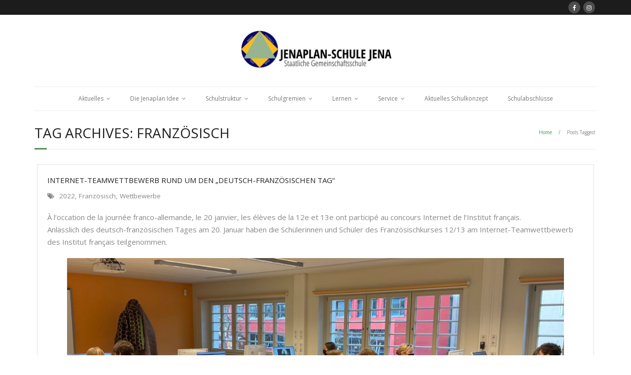

--- FILE ---
content_type: text/html; charset=UTF-8
request_url: https://jenaplanschule.jena.de/?tag=franzoesisch
body_size: 16075
content:
<!DOCTYPE html>

<html lang="de">
<head>
<meta charset="UTF-8" />
<meta name="viewport" content="width=device-width" />
<link rel="profile" href="//gmpg.org/xfn/11" />
<link rel="pingback" href="https://jenaplanschule.jena.de/xmlrpc.php" />

<title>Französisch &#8211; Jenaplan-Schule Jena</title>
<meta name='robots' content='noindex, nofollow' />
<link rel='dns-prefetch' href='//dl.dropboxusercontent.com' />
<link rel='dns-prefetch' href='//fonts.googleapis.com' />
<link rel="alternate" type="application/rss+xml" title="Jenaplan-Schule Jena &raquo; Feed" href="https://jenaplanschule.jena.de/?feed=rss2" />
<link rel="alternate" type="application/rss+xml" title="Jenaplan-Schule Jena &raquo; Kommentar-Feed" href="https://jenaplanschule.jena.de/?feed=comments-rss2" />
<link rel="alternate" type="application/rss+xml" title="Jenaplan-Schule Jena &raquo; Französisch Schlagwort-Feed" href="https://jenaplanschule.jena.de/?feed=rss2&#038;tag=franzoesisch" />
<style id='wp-img-auto-sizes-contain-inline-css' type='text/css'>
img:is([sizes=auto i],[sizes^="auto," i]){contain-intrinsic-size:3000px 1500px}
/*# sourceURL=wp-img-auto-sizes-contain-inline-css */
</style>
<style id='wp-emoji-styles-inline-css' type='text/css'>

	img.wp-smiley, img.emoji {
		display: inline !important;
		border: none !important;
		box-shadow: none !important;
		height: 1em !important;
		width: 1em !important;
		margin: 0 0.07em !important;
		vertical-align: -0.1em !important;
		background: none !important;
		padding: 0 !important;
	}
/*# sourceURL=wp-emoji-styles-inline-css */
</style>
<style id='wp-block-library-inline-css' type='text/css'>
:root{--wp-block-synced-color:#7a00df;--wp-block-synced-color--rgb:122,0,223;--wp-bound-block-color:var(--wp-block-synced-color);--wp-editor-canvas-background:#ddd;--wp-admin-theme-color:#007cba;--wp-admin-theme-color--rgb:0,124,186;--wp-admin-theme-color-darker-10:#006ba1;--wp-admin-theme-color-darker-10--rgb:0,107,160.5;--wp-admin-theme-color-darker-20:#005a87;--wp-admin-theme-color-darker-20--rgb:0,90,135;--wp-admin-border-width-focus:2px}@media (min-resolution:192dpi){:root{--wp-admin-border-width-focus:1.5px}}.wp-element-button{cursor:pointer}:root .has-very-light-gray-background-color{background-color:#eee}:root .has-very-dark-gray-background-color{background-color:#313131}:root .has-very-light-gray-color{color:#eee}:root .has-very-dark-gray-color{color:#313131}:root .has-vivid-green-cyan-to-vivid-cyan-blue-gradient-background{background:linear-gradient(135deg,#00d084,#0693e3)}:root .has-purple-crush-gradient-background{background:linear-gradient(135deg,#34e2e4,#4721fb 50%,#ab1dfe)}:root .has-hazy-dawn-gradient-background{background:linear-gradient(135deg,#faaca8,#dad0ec)}:root .has-subdued-olive-gradient-background{background:linear-gradient(135deg,#fafae1,#67a671)}:root .has-atomic-cream-gradient-background{background:linear-gradient(135deg,#fdd79a,#004a59)}:root .has-nightshade-gradient-background{background:linear-gradient(135deg,#330968,#31cdcf)}:root .has-midnight-gradient-background{background:linear-gradient(135deg,#020381,#2874fc)}:root{--wp--preset--font-size--normal:16px;--wp--preset--font-size--huge:42px}.has-regular-font-size{font-size:1em}.has-larger-font-size{font-size:2.625em}.has-normal-font-size{font-size:var(--wp--preset--font-size--normal)}.has-huge-font-size{font-size:var(--wp--preset--font-size--huge)}.has-text-align-center{text-align:center}.has-text-align-left{text-align:left}.has-text-align-right{text-align:right}.has-fit-text{white-space:nowrap!important}#end-resizable-editor-section{display:none}.aligncenter{clear:both}.items-justified-left{justify-content:flex-start}.items-justified-center{justify-content:center}.items-justified-right{justify-content:flex-end}.items-justified-space-between{justify-content:space-between}.screen-reader-text{border:0;clip-path:inset(50%);height:1px;margin:-1px;overflow:hidden;padding:0;position:absolute;width:1px;word-wrap:normal!important}.screen-reader-text:focus{background-color:#ddd;clip-path:none;color:#444;display:block;font-size:1em;height:auto;left:5px;line-height:normal;padding:15px 23px 14px;text-decoration:none;top:5px;width:auto;z-index:100000}html :where(.has-border-color){border-style:solid}html :where([style*=border-top-color]){border-top-style:solid}html :where([style*=border-right-color]){border-right-style:solid}html :where([style*=border-bottom-color]){border-bottom-style:solid}html :where([style*=border-left-color]){border-left-style:solid}html :where([style*=border-width]){border-style:solid}html :where([style*=border-top-width]){border-top-style:solid}html :where([style*=border-right-width]){border-right-style:solid}html :where([style*=border-bottom-width]){border-bottom-style:solid}html :where([style*=border-left-width]){border-left-style:solid}html :where(img[class*=wp-image-]){height:auto;max-width:100%}:where(figure){margin:0 0 1em}html :where(.is-position-sticky){--wp-admin--admin-bar--position-offset:var(--wp-admin--admin-bar--height,0px)}@media screen and (max-width:600px){html :where(.is-position-sticky){--wp-admin--admin-bar--position-offset:0px}}

/*# sourceURL=wp-block-library-inline-css */
</style><style id='wp-block-image-inline-css' type='text/css'>
.wp-block-image>a,.wp-block-image>figure>a{display:inline-block}.wp-block-image img{box-sizing:border-box;height:auto;max-width:100%;vertical-align:bottom}@media not (prefers-reduced-motion){.wp-block-image img.hide{visibility:hidden}.wp-block-image img.show{animation:show-content-image .4s}}.wp-block-image[style*=border-radius] img,.wp-block-image[style*=border-radius]>a{border-radius:inherit}.wp-block-image.has-custom-border img{box-sizing:border-box}.wp-block-image.aligncenter{text-align:center}.wp-block-image.alignfull>a,.wp-block-image.alignwide>a{width:100%}.wp-block-image.alignfull img,.wp-block-image.alignwide img{height:auto;width:100%}.wp-block-image .aligncenter,.wp-block-image .alignleft,.wp-block-image .alignright,.wp-block-image.aligncenter,.wp-block-image.alignleft,.wp-block-image.alignright{display:table}.wp-block-image .aligncenter>figcaption,.wp-block-image .alignleft>figcaption,.wp-block-image .alignright>figcaption,.wp-block-image.aligncenter>figcaption,.wp-block-image.alignleft>figcaption,.wp-block-image.alignright>figcaption{caption-side:bottom;display:table-caption}.wp-block-image .alignleft{float:left;margin:.5em 1em .5em 0}.wp-block-image .alignright{float:right;margin:.5em 0 .5em 1em}.wp-block-image .aligncenter{margin-left:auto;margin-right:auto}.wp-block-image :where(figcaption){margin-bottom:1em;margin-top:.5em}.wp-block-image.is-style-circle-mask img{border-radius:9999px}@supports ((-webkit-mask-image:none) or (mask-image:none)) or (-webkit-mask-image:none){.wp-block-image.is-style-circle-mask img{border-radius:0;-webkit-mask-image:url('data:image/svg+xml;utf8,<svg viewBox="0 0 100 100" xmlns="http://www.w3.org/2000/svg"><circle cx="50" cy="50" r="50"/></svg>');mask-image:url('data:image/svg+xml;utf8,<svg viewBox="0 0 100 100" xmlns="http://www.w3.org/2000/svg"><circle cx="50" cy="50" r="50"/></svg>');mask-mode:alpha;-webkit-mask-position:center;mask-position:center;-webkit-mask-repeat:no-repeat;mask-repeat:no-repeat;-webkit-mask-size:contain;mask-size:contain}}:root :where(.wp-block-image.is-style-rounded img,.wp-block-image .is-style-rounded img){border-radius:9999px}.wp-block-image figure{margin:0}.wp-lightbox-container{display:flex;flex-direction:column;position:relative}.wp-lightbox-container img{cursor:zoom-in}.wp-lightbox-container img:hover+button{opacity:1}.wp-lightbox-container button{align-items:center;backdrop-filter:blur(16px) saturate(180%);background-color:#5a5a5a40;border:none;border-radius:4px;cursor:zoom-in;display:flex;height:20px;justify-content:center;opacity:0;padding:0;position:absolute;right:16px;text-align:center;top:16px;width:20px;z-index:100}@media not (prefers-reduced-motion){.wp-lightbox-container button{transition:opacity .2s ease}}.wp-lightbox-container button:focus-visible{outline:3px auto #5a5a5a40;outline:3px auto -webkit-focus-ring-color;outline-offset:3px}.wp-lightbox-container button:hover{cursor:pointer;opacity:1}.wp-lightbox-container button:focus{opacity:1}.wp-lightbox-container button:focus,.wp-lightbox-container button:hover,.wp-lightbox-container button:not(:hover):not(:active):not(.has-background){background-color:#5a5a5a40;border:none}.wp-lightbox-overlay{box-sizing:border-box;cursor:zoom-out;height:100vh;left:0;overflow:hidden;position:fixed;top:0;visibility:hidden;width:100%;z-index:100000}.wp-lightbox-overlay .close-button{align-items:center;cursor:pointer;display:flex;justify-content:center;min-height:40px;min-width:40px;padding:0;position:absolute;right:calc(env(safe-area-inset-right) + 16px);top:calc(env(safe-area-inset-top) + 16px);z-index:5000000}.wp-lightbox-overlay .close-button:focus,.wp-lightbox-overlay .close-button:hover,.wp-lightbox-overlay .close-button:not(:hover):not(:active):not(.has-background){background:none;border:none}.wp-lightbox-overlay .lightbox-image-container{height:var(--wp--lightbox-container-height);left:50%;overflow:hidden;position:absolute;top:50%;transform:translate(-50%,-50%);transform-origin:top left;width:var(--wp--lightbox-container-width);z-index:9999999999}.wp-lightbox-overlay .wp-block-image{align-items:center;box-sizing:border-box;display:flex;height:100%;justify-content:center;margin:0;position:relative;transform-origin:0 0;width:100%;z-index:3000000}.wp-lightbox-overlay .wp-block-image img{height:var(--wp--lightbox-image-height);min-height:var(--wp--lightbox-image-height);min-width:var(--wp--lightbox-image-width);width:var(--wp--lightbox-image-width)}.wp-lightbox-overlay .wp-block-image figcaption{display:none}.wp-lightbox-overlay button{background:none;border:none}.wp-lightbox-overlay .scrim{background-color:#fff;height:100%;opacity:.9;position:absolute;width:100%;z-index:2000000}.wp-lightbox-overlay.active{visibility:visible}@media not (prefers-reduced-motion){.wp-lightbox-overlay.active{animation:turn-on-visibility .25s both}.wp-lightbox-overlay.active img{animation:turn-on-visibility .35s both}.wp-lightbox-overlay.show-closing-animation:not(.active){animation:turn-off-visibility .35s both}.wp-lightbox-overlay.show-closing-animation:not(.active) img{animation:turn-off-visibility .25s both}.wp-lightbox-overlay.zoom.active{animation:none;opacity:1;visibility:visible}.wp-lightbox-overlay.zoom.active .lightbox-image-container{animation:lightbox-zoom-in .4s}.wp-lightbox-overlay.zoom.active .lightbox-image-container img{animation:none}.wp-lightbox-overlay.zoom.active .scrim{animation:turn-on-visibility .4s forwards}.wp-lightbox-overlay.zoom.show-closing-animation:not(.active){animation:none}.wp-lightbox-overlay.zoom.show-closing-animation:not(.active) .lightbox-image-container{animation:lightbox-zoom-out .4s}.wp-lightbox-overlay.zoom.show-closing-animation:not(.active) .lightbox-image-container img{animation:none}.wp-lightbox-overlay.zoom.show-closing-animation:not(.active) .scrim{animation:turn-off-visibility .4s forwards}}@keyframes show-content-image{0%{visibility:hidden}99%{visibility:hidden}to{visibility:visible}}@keyframes turn-on-visibility{0%{opacity:0}to{opacity:1}}@keyframes turn-off-visibility{0%{opacity:1;visibility:visible}99%{opacity:0;visibility:visible}to{opacity:0;visibility:hidden}}@keyframes lightbox-zoom-in{0%{transform:translate(calc((-100vw + var(--wp--lightbox-scrollbar-width))/2 + var(--wp--lightbox-initial-left-position)),calc(-50vh + var(--wp--lightbox-initial-top-position))) scale(var(--wp--lightbox-scale))}to{transform:translate(-50%,-50%) scale(1)}}@keyframes lightbox-zoom-out{0%{transform:translate(-50%,-50%) scale(1);visibility:visible}99%{visibility:visible}to{transform:translate(calc((-100vw + var(--wp--lightbox-scrollbar-width))/2 + var(--wp--lightbox-initial-left-position)),calc(-50vh + var(--wp--lightbox-initial-top-position))) scale(var(--wp--lightbox-scale));visibility:hidden}}
/*# sourceURL=https://jenaplanschule.jena.de/wp-includes/blocks/image/style.min.css */
</style>
<style id='wp-block-paragraph-inline-css' type='text/css'>
.is-small-text{font-size:.875em}.is-regular-text{font-size:1em}.is-large-text{font-size:2.25em}.is-larger-text{font-size:3em}.has-drop-cap:not(:focus):first-letter{float:left;font-size:8.4em;font-style:normal;font-weight:100;line-height:.68;margin:.05em .1em 0 0;text-transform:uppercase}body.rtl .has-drop-cap:not(:focus):first-letter{float:none;margin-left:.1em}p.has-drop-cap.has-background{overflow:hidden}:root :where(p.has-background){padding:1.25em 2.375em}:where(p.has-text-color:not(.has-link-color)) a{color:inherit}p.has-text-align-left[style*="writing-mode:vertical-lr"],p.has-text-align-right[style*="writing-mode:vertical-rl"]{rotate:180deg}
/*# sourceURL=https://jenaplanschule.jena.de/wp-includes/blocks/paragraph/style.min.css */
</style>
<style id='global-styles-inline-css' type='text/css'>
:root{--wp--preset--aspect-ratio--square: 1;--wp--preset--aspect-ratio--4-3: 4/3;--wp--preset--aspect-ratio--3-4: 3/4;--wp--preset--aspect-ratio--3-2: 3/2;--wp--preset--aspect-ratio--2-3: 2/3;--wp--preset--aspect-ratio--16-9: 16/9;--wp--preset--aspect-ratio--9-16: 9/16;--wp--preset--color--black: #000000;--wp--preset--color--cyan-bluish-gray: #abb8c3;--wp--preset--color--white: #ffffff;--wp--preset--color--pale-pink: #f78da7;--wp--preset--color--vivid-red: #cf2e2e;--wp--preset--color--luminous-vivid-orange: #ff6900;--wp--preset--color--luminous-vivid-amber: #fcb900;--wp--preset--color--light-green-cyan: #7bdcb5;--wp--preset--color--vivid-green-cyan: #00d084;--wp--preset--color--pale-cyan-blue: #8ed1fc;--wp--preset--color--vivid-cyan-blue: #0693e3;--wp--preset--color--vivid-purple: #9b51e0;--wp--preset--gradient--vivid-cyan-blue-to-vivid-purple: linear-gradient(135deg,rgb(6,147,227) 0%,rgb(155,81,224) 100%);--wp--preset--gradient--light-green-cyan-to-vivid-green-cyan: linear-gradient(135deg,rgb(122,220,180) 0%,rgb(0,208,130) 100%);--wp--preset--gradient--luminous-vivid-amber-to-luminous-vivid-orange: linear-gradient(135deg,rgb(252,185,0) 0%,rgb(255,105,0) 100%);--wp--preset--gradient--luminous-vivid-orange-to-vivid-red: linear-gradient(135deg,rgb(255,105,0) 0%,rgb(207,46,46) 100%);--wp--preset--gradient--very-light-gray-to-cyan-bluish-gray: linear-gradient(135deg,rgb(238,238,238) 0%,rgb(169,184,195) 100%);--wp--preset--gradient--cool-to-warm-spectrum: linear-gradient(135deg,rgb(74,234,220) 0%,rgb(151,120,209) 20%,rgb(207,42,186) 40%,rgb(238,44,130) 60%,rgb(251,105,98) 80%,rgb(254,248,76) 100%);--wp--preset--gradient--blush-light-purple: linear-gradient(135deg,rgb(255,206,236) 0%,rgb(152,150,240) 100%);--wp--preset--gradient--blush-bordeaux: linear-gradient(135deg,rgb(254,205,165) 0%,rgb(254,45,45) 50%,rgb(107,0,62) 100%);--wp--preset--gradient--luminous-dusk: linear-gradient(135deg,rgb(255,203,112) 0%,rgb(199,81,192) 50%,rgb(65,88,208) 100%);--wp--preset--gradient--pale-ocean: linear-gradient(135deg,rgb(255,245,203) 0%,rgb(182,227,212) 50%,rgb(51,167,181) 100%);--wp--preset--gradient--electric-grass: linear-gradient(135deg,rgb(202,248,128) 0%,rgb(113,206,126) 100%);--wp--preset--gradient--midnight: linear-gradient(135deg,rgb(2,3,129) 0%,rgb(40,116,252) 100%);--wp--preset--font-size--small: 13px;--wp--preset--font-size--medium: 20px;--wp--preset--font-size--large: 36px;--wp--preset--font-size--x-large: 42px;--wp--preset--spacing--20: 0.44rem;--wp--preset--spacing--30: 0.67rem;--wp--preset--spacing--40: 1rem;--wp--preset--spacing--50: 1.5rem;--wp--preset--spacing--60: 2.25rem;--wp--preset--spacing--70: 3.38rem;--wp--preset--spacing--80: 5.06rem;--wp--preset--shadow--natural: 6px 6px 9px rgba(0, 0, 0, 0.2);--wp--preset--shadow--deep: 12px 12px 50px rgba(0, 0, 0, 0.4);--wp--preset--shadow--sharp: 6px 6px 0px rgba(0, 0, 0, 0.2);--wp--preset--shadow--outlined: 6px 6px 0px -3px rgb(255, 255, 255), 6px 6px rgb(0, 0, 0);--wp--preset--shadow--crisp: 6px 6px 0px rgb(0, 0, 0);}:where(.is-layout-flex){gap: 0.5em;}:where(.is-layout-grid){gap: 0.5em;}body .is-layout-flex{display: flex;}.is-layout-flex{flex-wrap: wrap;align-items: center;}.is-layout-flex > :is(*, div){margin: 0;}body .is-layout-grid{display: grid;}.is-layout-grid > :is(*, div){margin: 0;}:where(.wp-block-columns.is-layout-flex){gap: 2em;}:where(.wp-block-columns.is-layout-grid){gap: 2em;}:where(.wp-block-post-template.is-layout-flex){gap: 1.25em;}:where(.wp-block-post-template.is-layout-grid){gap: 1.25em;}.has-black-color{color: var(--wp--preset--color--black) !important;}.has-cyan-bluish-gray-color{color: var(--wp--preset--color--cyan-bluish-gray) !important;}.has-white-color{color: var(--wp--preset--color--white) !important;}.has-pale-pink-color{color: var(--wp--preset--color--pale-pink) !important;}.has-vivid-red-color{color: var(--wp--preset--color--vivid-red) !important;}.has-luminous-vivid-orange-color{color: var(--wp--preset--color--luminous-vivid-orange) !important;}.has-luminous-vivid-amber-color{color: var(--wp--preset--color--luminous-vivid-amber) !important;}.has-light-green-cyan-color{color: var(--wp--preset--color--light-green-cyan) !important;}.has-vivid-green-cyan-color{color: var(--wp--preset--color--vivid-green-cyan) !important;}.has-pale-cyan-blue-color{color: var(--wp--preset--color--pale-cyan-blue) !important;}.has-vivid-cyan-blue-color{color: var(--wp--preset--color--vivid-cyan-blue) !important;}.has-vivid-purple-color{color: var(--wp--preset--color--vivid-purple) !important;}.has-black-background-color{background-color: var(--wp--preset--color--black) !important;}.has-cyan-bluish-gray-background-color{background-color: var(--wp--preset--color--cyan-bluish-gray) !important;}.has-white-background-color{background-color: var(--wp--preset--color--white) !important;}.has-pale-pink-background-color{background-color: var(--wp--preset--color--pale-pink) !important;}.has-vivid-red-background-color{background-color: var(--wp--preset--color--vivid-red) !important;}.has-luminous-vivid-orange-background-color{background-color: var(--wp--preset--color--luminous-vivid-orange) !important;}.has-luminous-vivid-amber-background-color{background-color: var(--wp--preset--color--luminous-vivid-amber) !important;}.has-light-green-cyan-background-color{background-color: var(--wp--preset--color--light-green-cyan) !important;}.has-vivid-green-cyan-background-color{background-color: var(--wp--preset--color--vivid-green-cyan) !important;}.has-pale-cyan-blue-background-color{background-color: var(--wp--preset--color--pale-cyan-blue) !important;}.has-vivid-cyan-blue-background-color{background-color: var(--wp--preset--color--vivid-cyan-blue) !important;}.has-vivid-purple-background-color{background-color: var(--wp--preset--color--vivid-purple) !important;}.has-black-border-color{border-color: var(--wp--preset--color--black) !important;}.has-cyan-bluish-gray-border-color{border-color: var(--wp--preset--color--cyan-bluish-gray) !important;}.has-white-border-color{border-color: var(--wp--preset--color--white) !important;}.has-pale-pink-border-color{border-color: var(--wp--preset--color--pale-pink) !important;}.has-vivid-red-border-color{border-color: var(--wp--preset--color--vivid-red) !important;}.has-luminous-vivid-orange-border-color{border-color: var(--wp--preset--color--luminous-vivid-orange) !important;}.has-luminous-vivid-amber-border-color{border-color: var(--wp--preset--color--luminous-vivid-amber) !important;}.has-light-green-cyan-border-color{border-color: var(--wp--preset--color--light-green-cyan) !important;}.has-vivid-green-cyan-border-color{border-color: var(--wp--preset--color--vivid-green-cyan) !important;}.has-pale-cyan-blue-border-color{border-color: var(--wp--preset--color--pale-cyan-blue) !important;}.has-vivid-cyan-blue-border-color{border-color: var(--wp--preset--color--vivid-cyan-blue) !important;}.has-vivid-purple-border-color{border-color: var(--wp--preset--color--vivid-purple) !important;}.has-vivid-cyan-blue-to-vivid-purple-gradient-background{background: var(--wp--preset--gradient--vivid-cyan-blue-to-vivid-purple) !important;}.has-light-green-cyan-to-vivid-green-cyan-gradient-background{background: var(--wp--preset--gradient--light-green-cyan-to-vivid-green-cyan) !important;}.has-luminous-vivid-amber-to-luminous-vivid-orange-gradient-background{background: var(--wp--preset--gradient--luminous-vivid-amber-to-luminous-vivid-orange) !important;}.has-luminous-vivid-orange-to-vivid-red-gradient-background{background: var(--wp--preset--gradient--luminous-vivid-orange-to-vivid-red) !important;}.has-very-light-gray-to-cyan-bluish-gray-gradient-background{background: var(--wp--preset--gradient--very-light-gray-to-cyan-bluish-gray) !important;}.has-cool-to-warm-spectrum-gradient-background{background: var(--wp--preset--gradient--cool-to-warm-spectrum) !important;}.has-blush-light-purple-gradient-background{background: var(--wp--preset--gradient--blush-light-purple) !important;}.has-blush-bordeaux-gradient-background{background: var(--wp--preset--gradient--blush-bordeaux) !important;}.has-luminous-dusk-gradient-background{background: var(--wp--preset--gradient--luminous-dusk) !important;}.has-pale-ocean-gradient-background{background: var(--wp--preset--gradient--pale-ocean) !important;}.has-electric-grass-gradient-background{background: var(--wp--preset--gradient--electric-grass) !important;}.has-midnight-gradient-background{background: var(--wp--preset--gradient--midnight) !important;}.has-small-font-size{font-size: var(--wp--preset--font-size--small) !important;}.has-medium-font-size{font-size: var(--wp--preset--font-size--medium) !important;}.has-large-font-size{font-size: var(--wp--preset--font-size--large) !important;}.has-x-large-font-size{font-size: var(--wp--preset--font-size--x-large) !important;}
/*# sourceURL=global-styles-inline-css */
</style>

<style id='classic-theme-styles-inline-css' type='text/css'>
/*! This file is auto-generated */
.wp-block-button__link{color:#fff;background-color:#32373c;border-radius:9999px;box-shadow:none;text-decoration:none;padding:calc(.667em + 2px) calc(1.333em + 2px);font-size:1.125em}.wp-block-file__button{background:#32373c;color:#fff;text-decoration:none}
/*# sourceURL=/wp-includes/css/classic-themes.min.css */
</style>
<link rel='stylesheet' id='contact-form-7-css' href='https://jenaplanschule.jena.de/wp-content/plugins/contact-form-7/includes/css/styles.css?ver=6.1.4' type='text/css' media='all' />
<link rel='stylesheet' id='dimage-style-css' href='https://jenaplanschule.jena.de/wp-content/plugins/dimage-360/css/dimage-style.css?ver=6.9' type='text/css' media='all' />
<link rel='stylesheet' id='h5p-plugin-styles-css' href='https://jenaplanschule.jena.de/wp-content/plugins/h5p/h5p-php-library/styles/h5p.css?ver=1.16.2' type='text/css' media='all' />
<link rel='stylesheet' id='thinkup-google-fonts-css' href='//fonts.googleapis.com/css?family=Raleway%3A300%2C400%2C600%2C700%7COpen+Sans%3A300%2C400%2C600%2C700&#038;subset=latin%2Clatin-ext' type='text/css' media='all' />
<link rel='stylesheet' id='prettyPhoto-css' href='https://jenaplanschule.jena.de/wp-content/themes/Minamaze_Pro/lib/extentions/prettyPhoto/css/prettyPhoto.css?ver=3.1.6' type='text/css' media='all' />
<link rel='stylesheet' id='thinkup-bootstrap-css' href='https://jenaplanschule.jena.de/wp-content/themes/Minamaze_Pro/lib/extentions/bootstrap/css/bootstrap.min.css?ver=2.3.2' type='text/css' media='all' />
<link rel='stylesheet' id='dashicons-css' href='https://jenaplanschule.jena.de/wp-includes/css/dashicons.min.css?ver=6.9' type='text/css' media='all' />
<link rel='stylesheet' id='font-awesome-css' href='https://jenaplanschule.jena.de/wp-content/themes/Minamaze_Pro/lib/extentions/font-awesome/css/font-awesome.min.css?ver=4.7.0' type='text/css' media='all' />
<link rel='stylesheet' id='thinkup-shortcodes-css' href='https://jenaplanschule.jena.de/wp-content/themes/Minamaze_Pro/styles/style-shortcodes.css?ver=1.13.3' type='text/css' media='all' />
<link rel='stylesheet' id='thinkup-style-css' href='https://jenaplanschule.jena.de/wp-content/themes/Minamaze_Pro/style.css?ver=1.13.3' type='text/css' media='all' />
<link rel='stylesheet' id='thinkup-portfolio-css' href='https://jenaplanschule.jena.de/wp-content/themes/Minamaze_Pro/styles/style-portfolio.css?ver=1.13.3' type='text/css' media='all' />
<link rel='stylesheet' id='thinkup-responsive-css' href='https://jenaplanschule.jena.de/wp-content/themes/Minamaze_Pro/styles/style-responsive.css?ver=1.13.3' type='text/css' media='all' />
<script type="text/javascript" src="https://jenaplanschule.jena.de/wp-includes/js/jquery/jquery.min.js?ver=3.7.1" id="jquery-core-js"></script>
<script type="text/javascript" src="https://jenaplanschule.jena.de/wp-includes/js/jquery/jquery-migrate.min.js?ver=3.4.1" id="jquery-migrate-js"></script>
<script type="text/javascript" src="https://jenaplanschule.jena.de/wp-content/plugins/dimage-360/js/photo-sphere-viewer.min.js?ver=1" id="photo-sphere-js1-js"></script>
<script type="text/javascript" src="https://jenaplanschule.jena.de/wp-content/plugins/dimage-360/js/three.min.js?ver=1" id="three-min-js"></script>
<script type="text/javascript" src="https://jenaplanschule.jena.de/wp-content/themes/Minamaze_Pro/lib/scripts/plugins/sticky/jquery.sticky.js?ver=true" id="sticky-js"></script>
<script type="text/javascript" src="https://jenaplanschule.jena.de/wp-content/themes/Minamaze_Pro/lib/scripts/plugins/videoBG/jquery.videoBG.js?ver=0.2" id="videobg-js"></script>
<script type="text/javascript" id="tweetscroll-js-extra">
/* <![CDATA[ */
var PiTweetScroll = {"ajaxrequests":"https://jenaplanschule.jena.de/wp-admin/admin-ajax.php"};
//# sourceURL=tweetscroll-js-extra
/* ]]> */
</script>
<script type="text/javascript" src="https://jenaplanschule.jena.de/wp-content/themes/Minamaze_Pro/lib/widgets/twitterfeed/js/jquery.tweetscroll.js?ver=6.9" id="tweetscroll-js"></script>
<link rel="EditURI" type="application/rsd+xml" title="RSD" href="https://jenaplanschule.jena.de/xmlrpc.php?rsd" />
<meta name="generator" content="WordPress 6.9" />
<style type="text/css">
#content, #content button, #content input, #content select, #content textarea { font-size:15px}
#introaction-core, #introaction-core button, #introaction-core input, #introaction-core select, #introaction-core textarea { font-size:15px}
#outroaction-core, #outroaction-core button, #outroaction-core input, #outroaction-core select, #outroaction-core textarea { font-size:15px}
</style>
<style type="text/css">
a,
.pag li a:hover,
#header .menu > li.menu-hover > a,
#header .menu > li.current_page_item > a,
#header .menu > li.current-menu-ancestor > a,
#header .menu > li > a:hover,
#breadcrumbs .delimiter,
#breadcrumbs a:hover,
#footer-core a,
#sub-footer-core a:hover,
#footer .popular-posts a:hover,
#footer .recent-comments a:hover,
#footer .recent-posts a:hover,
#footer .thinkup_widget_tagscloud a:hover,
.thinkup_widget_childmenu li a.active,
.thinkup_widget_childmenu li a:hover,
.thinkup_widget_childmenu li > a.active:before,
.thinkup_widget_childmenu li > a:hover:before,
.thinkup_widget_recentcomments .quote:before,
#sidebar .thinkup_widget_twitterfeed a,
.widget li a:hover,
.entry-meta a:hover,
.comment .reply a,
.comment-author a:hover,
.comment-meta a:hover,
.page-template-template-sitemap-php #main-core a:hover,
.iconfull.style1 i,
.iconfull.style2 i,
.services-builder.style2 .iconurl a:hover,
#filter.portfolio-filter li a:hover,
#filter.portfolio-filter li a.selected,
#header-responsive li a:hover,
#header-responsive li.current_page_item > a,
#header-responsive .sub-menu-show > a {
	color: #519157;
}
.nav-previous a,
.nav-next a,
.pag li.current span,
.themebutton,
button,
html input[type="button"],
input[type="reset"],
input[type="submit"],
#slider .featured-link a:hover,
.thinkup_widget_categories li a:hover,
#footer .thinkup_widget_search .searchsubmit,
.sc-carousel .entry-header .hover-link:hover,
.sc-carousel .entry-header .hover-zoom:hover,
#filter.portfolio-filter li a:hover,
#filter.portfolio-filter li a.selected {
	background: #519157;
}
.thinkup_widget_flickr a .image-overlay,
.popular-posts a .image-overlay,
.recent-comments a .image-overlay,
.recent-posts a .image-overlay,
#footer .widget_search .searchsubmit,
#project-accordion .accordion-toggle:before,
.panel-grid-cell #introaction .style1,
.panel-grid-cell #introaction .style2,
.panel-grid-cell #introaction .style4:hover,
.panel-grid-cell #introaction .style6:hover,
.carousel-portfolio-builder.style2 .sc-carousel.carousel-portfolio a.prev:hover,
.carousel-portfolio-builder.style2 .sc-carousel.carousel-portfolio a.next:hover,
.carousel-portfolio-builder.style2 .sc-carousel-button:hover,
img.hover-link:hover,
img.hover-zoom:hover,
.da-thumbs a.prettyPhoto img:hover {
	background-color: #519157;
}
.pag li a:hover,
.pag li.current span,
#slider .featured-link a:hover,
#sidebar .thinkup_widget_tagscloud a:hover,
#footer .thinkup_widget_tagscloud a:hover,
#sidebar .widget_tag_cloud a:hover,
#footer .widget_tag_cloud a:hover,
.carousel-portfolio-builder.style2 .sc-carousel.carousel-portfolio a.prev:hover,
.carousel-portfolio-builder.style2 .sc-carousel.carousel-portfolio a.next:hover,
.carousel-portfolio-builder.style2 .sc-carousel-button:hover {
	border-color: #519157;
}
#sidebar .thinkup_widget_tabs .nav .active h3.widget-title {
	border-top: 3px solid #519157;
}
#footer {
	border-top: 6px solid #519157;
}
#intro.option1 #intro-core:after,
#sidebar h3.widget-title:after {
	border-bottom: 3px solid #519157;
}
blockquote, q {
	border-left: 2px solid #519157;
}
/* WooCommerce Styles */
.woocommerce ul.products li.product .price ins, .woocommerce-page ul.products li.product .price ins,
.products a:hover h3,
.products .price ins,
.products .column-1 a:hover h3,
.single-product .woocommerce-review-link:hover,
.shop_table .product-name a:hover,
.cart-collaterals h2 a:hover,
#myaccount-tabs li.active a,
#myaccount-tabs .nav-tabs > li > a:hover,
#myaccount-tabs .nav-tabs > li:active > a:hover {
	color: #519157;
}
.woo-meta a,
.woocommerce div.product div.images .woocommerce-product-gallery__trigger,
.chosen-container .chosen-results li.highlighted,
.post-type-archive-product .products .added_to_cart:hover,
.single-product .variations .value input[type=radio]:checked + label {
	background: #519157;
}
.single-product .variations .value input[type=radio]:checked + label {
	border-color: #519157;
}
@media only screen and (max-width: 568px) {
	#thinkupshortcodestabswoo.tabs .nav-tabs > li > a:hover,
	#thinkupshortcodestabswoo.tabs .nav-tabs > .active > a, 
	#thinkupshortcodestabswoo.tabs .nav-tabs > .active > a:hover,
	#thinkupshortcodestabswoo.tabs .nav-tabs > .active > a:focus {
		background: #519157;
	}
}
</style>
<link rel="icon" href="https://jenaplanschule.jena.de/wp-content/uploads/2019/04/cropped-header_short-32x32.png" sizes="32x32" />
<link rel="icon" href="https://jenaplanschule.jena.de/wp-content/uploads/2019/04/cropped-header_short-192x192.png" sizes="192x192" />
<link rel="apple-touch-icon" href="https://jenaplanschule.jena.de/wp-content/uploads/2019/04/cropped-header_short-180x180.png" />
<meta name="msapplication-TileImage" content="https://jenaplanschule.jena.de/wp-content/uploads/2019/04/cropped-header_short-270x270.png" />
</head>

<body class="archive tag tag-franzoesisch tag-38 wp-custom-logo wp-theme-Minamaze_Pro layout-sidebar-none layout-responsive layout-wide header-style2 blog-style1 group-blog">
<div id="body-core" class="hfeed site">

	<header id="site-header">

		
		<div id="pre-header">
		<div class="wrap-safari">
		<div id="pre-header-core" class="main-navigation">
  
			
			
			<div id="pre-header-social"><ul><li class="social facebook"><a href="https://www.facebook.com/prowoJPS/?__tn__=%2Cd%2CP-R&amp;eid=ARB9KVkPjUGmwlpG3wGk7SJVzA7J66CqWXoZig_BFLY0pvP72bzKttlkwDYk4GWyA_um47sIiJPls6Cv" data-tip="bottom" data-original-title="Facebook" target="_blank"><i class="fa fa-facebook"></i></a></li><li class="social instagram"><a href="https://instagram.com/jenaplanschule.jena?igshid=1bba7j533khre" data-tip="bottom" data-original-title="Instagram" target="_blank"><i class="fa fa-instagram"></i></a></li></ul></div>
		</div>
		</div>
		</div>
		<!-- #pre-header -->

		<div id="header">
		<div id="header-core">

			<div id="logo">
			<a href="https://jenaplanschule.jena.de/" class="custom-logo-link" rel="home"><img width="640" height="181" src="https://jenaplanschule.jena.de/wp-content/uploads/2019/04/cropped-Logo-JPS.jpg" class="custom-logo" alt="Jenaplan-Schule Jena" decoding="async" fetchpriority="high" srcset="https://jenaplanschule.jena.de/wp-content/uploads/2019/04/cropped-Logo-JPS.jpg 640w, https://jenaplanschule.jena.de/wp-content/uploads/2019/04/cropped-Logo-JPS-300x85.jpg 300w" sizes="(max-width: 640px) 100vw, 640px" /></a>			</div>

			<div id="header-links" class="main-navigation">
			<div id="header-links-inner" class="header-links">
				<ul id="menu-kopf" class="menu"><li id="menu-item-430" class="menu-item menu-item-type-taxonomy menu-item-object-category menu-item-has-children menu-item-430"><a href="https://jenaplanschule.jena.de/?cat=5">Aktuelles</a>
<ul class="sub-menu">
	<li id="menu-item-17" class="menu-item menu-item-type-post_type menu-item-object-page menu-item-17"><a href="https://jenaplanschule.jena.de/?page_id=6">Vertretungsplan</a></li>
	<li id="menu-item-19" class="menu-item menu-item-type-post_type menu-item-object-page menu-item-19"><a href="https://jenaplanschule.jena.de/?page_id=7">Schultermine</a></li>
	<li id="menu-item-25" class="menu-item menu-item-type-taxonomy menu-item-object-category menu-item-25"><a href="https://jenaplanschule.jena.de/?cat=3">Archiv</a></li>
</ul>
</li>
<li id="menu-item-137" class="menu-item menu-item-type-post_type menu-item-object-page menu-item-has-children menu-item-137"><a href="https://jenaplanschule.jena.de/?page_id=120">Die Jenaplan Idee</a>
<ul class="sub-menu">
	<li id="menu-item-136" class="menu-item menu-item-type-post_type menu-item-object-page menu-item-136"><a href="https://jenaplanschule.jena.de/?page_id=122">Petersen Debatte</a></li>
	<li id="menu-item-132" class="menu-item menu-item-type-post_type menu-item-object-page menu-item-132"><a href="https://jenaplanschule.jena.de/?page_id=130">Geschichte</a></li>
</ul>
</li>
<li id="menu-item-181" class="menu-item menu-item-type-post_type menu-item-object-page menu-item-has-children menu-item-181"><a href="https://jenaplanschule.jena.de/?page_id=143">Schulstruktur</a>
<ul class="sub-menu">
	<li id="menu-item-180" class="menu-item menu-item-type-post_type menu-item-object-page menu-item-180"><a href="https://jenaplanschule.jena.de/?page_id=145">Vorschulgruppe</a></li>
	<li id="menu-item-179" class="menu-item menu-item-type-post_type menu-item-object-page menu-item-179"><a href="https://jenaplanschule.jena.de/?page_id=147">Untergruppe</a></li>
	<li id="menu-item-178" class="menu-item menu-item-type-post_type menu-item-object-page menu-item-178"><a href="https://jenaplanschule.jena.de/?page_id=149">Mittelgruppe</a></li>
	<li id="menu-item-177" class="menu-item menu-item-type-post_type menu-item-object-page menu-item-177"><a href="https://jenaplanschule.jena.de/?page_id=151">Obergruppe</a></li>
	<li id="menu-item-176" class="menu-item menu-item-type-post_type menu-item-object-page menu-item-176"><a href="https://jenaplanschule.jena.de/?page_id=153">Oberstufe</a></li>
	<li id="menu-item-175" class="menu-item menu-item-type-post_type menu-item-object-page menu-item-has-children menu-item-175"><a href="https://jenaplanschule.jena.de/?page_id=155">Freizeitbereich</a>
	<ul class="sub-menu">
		<li id="menu-item-172" class="menu-item menu-item-type-post_type menu-item-object-page menu-item-172"><a href="https://jenaplanschule.jena.de/?page_id=161">Schulchöre</a></li>
		<li id="menu-item-171" class="menu-item menu-item-type-post_type menu-item-object-page menu-item-171"><a href="https://jenaplanschule.jena.de/?page_id=163">Konzept</a></li>
		<li id="menu-item-170" class="menu-item menu-item-type-post_type menu-item-object-page menu-item-170"><a href="https://jenaplanschule.jena.de/?page_id=165">AG Angebote Hort</a></li>
	</ul>
</li>
	<li id="menu-item-174" class="menu-item menu-item-type-post_type menu-item-object-page menu-item-has-children menu-item-174"><a href="https://jenaplanschule.jena.de/?page_id=157">Schuljugendarbeit</a>
	<ul class="sub-menu">
		<li id="menu-item-169" class="menu-item menu-item-type-post_type menu-item-object-page menu-item-169"><a href="https://jenaplanschule.jena.de/?page_id=167">Arbeitsgemeinschaften</a></li>
	</ul>
</li>
	<li id="menu-item-173" class="menu-item menu-item-type-post_type menu-item-object-page menu-item-173"><a href="https://jenaplanschule.jena.de/?page_id=159">Schulsozialarbeit</a></li>
</ul>
</li>
<li id="menu-item-206" class="menu-item menu-item-type-post_type menu-item-object-page menu-item-has-children menu-item-206"><a href="https://jenaplanschule.jena.de/?page_id=197">Schulgremien</a>
<ul class="sub-menu">
	<li id="menu-item-234" class="menu-item menu-item-type-post_type menu-item-object-page menu-item-234"><a href="https://jenaplanschule.jena.de/?page_id=208">Schulleitung</a></li>
	<li id="menu-item-233" class="menu-item menu-item-type-post_type menu-item-object-page menu-item-233"><a href="https://jenaplanschule.jena.de/?page_id=210">Koordinierung</a></li>
	<li id="menu-item-232" class="menu-item menu-item-type-post_type menu-item-object-page menu-item-232"><a href="https://jenaplanschule.jena.de/?page_id=212">Schulkonferenz</a></li>
	<li id="menu-item-231" class="menu-item menu-item-type-post_type menu-item-object-page menu-item-has-children menu-item-231"><a href="https://jenaplanschule.jena.de/?page_id=214">Schülervertretung</a>
	<ul class="sub-menu">
		<li id="menu-item-230" class="menu-item menu-item-type-post_type menu-item-object-page menu-item-230"><a href="https://jenaplanschule.jena.de/?page_id=216">Klausurtagung in Braunsdorf</a></li>
		<li id="menu-item-229" class="menu-item menu-item-type-post_type menu-item-object-page menu-item-229"><a href="https://jenaplanschule.jena.de/?page_id=218">Schulsprecher</a></li>
		<li id="menu-item-228" class="menu-item menu-item-type-post_type menu-item-object-page menu-item-228"><a href="https://jenaplanschule.jena.de/?page_id=220">Jugendparlament</a></li>
	</ul>
</li>
	<li id="menu-item-227" class="menu-item menu-item-type-post_type menu-item-object-page menu-item-227"><a href="https://jenaplanschule.jena.de/?page_id=222">Elternvertretung</a></li>
	<li id="menu-item-226" class="menu-item menu-item-type-post_type menu-item-object-page menu-item-226"><a href="https://jenaplanschule.jena.de/?page_id=224">Personalrat</a></li>
</ul>
</li>
<li id="menu-item-205" class="menu-item menu-item-type-post_type menu-item-object-page menu-item-has-children menu-item-205"><a href="https://jenaplanschule.jena.de/?page_id=200">Lernen</a>
<ul class="sub-menu">
	<li id="menu-item-350" class="menu-item menu-item-type-post_type menu-item-object-page menu-item-has-children menu-item-350"><a href="https://jenaplanschule.jena.de/?page_id=278">Anfangsprojekte</a>
	<ul class="sub-menu">
		<li id="menu-item-346" class="menu-item menu-item-type-post_type menu-item-object-page menu-item-346"><a href="https://jenaplanschule.jena.de/?page_id=302">Schuljahresanfangsprojekte der Untergruppen</a></li>
		<li id="menu-item-357" class="menu-item menu-item-type-post_type menu-item-object-page menu-item-357"><a href="https://jenaplanschule.jena.de/?page_id=300">Schuljahresanfagsprojekte der Mittelgruppen</a></li>
		<li id="menu-item-358" class="menu-item menu-item-type-post_type menu-item-object-page menu-item-358"><a href="https://jenaplanschule.jena.de/?page_id=298">Theaterprojekt der 10. Klassen</a></li>
	</ul>
</li>
	<li id="menu-item-349" class="menu-item menu-item-type-post_type menu-item-object-page menu-item-has-children menu-item-349"><a href="https://jenaplanschule.jena.de/?page_id=280">Stammprojekte</a>
	<ul class="sub-menu">
		<li id="menu-item-341" class="menu-item menu-item-type-post_type menu-item-object-page menu-item-341"><a href="https://jenaplanschule.jena.de/?page_id=312">Wahlpflichtkurs DG</a></li>
		<li id="menu-item-340" class="menu-item menu-item-type-post_type menu-item-object-page menu-item-340"><a href="https://jenaplanschule.jena.de/?page_id=314">Studienfahrt der Oberstufe</a></li>
	</ul>
</li>
	<li id="menu-item-347" class="menu-item menu-item-type-post_type menu-item-object-page menu-item-347"><a href="https://jenaplanschule.jena.de/?page_id=282">Schulprojektwoche</a></li>
	<li id="menu-item-351" class="menu-item menu-item-type-post_type menu-item-object-page menu-item-351"><a href="https://jenaplanschule.jena.de/?page_id=284">Verantwortung</a></li>
	<li id="menu-item-825" class="menu-item menu-item-type-post_type menu-item-object-post menu-item-825"><a href="https://jenaplanschule.jena.de/?p=669">Konzept zur Berufsorientierung</a></li>
	<li id="menu-item-352" class="menu-item menu-item-type-post_type menu-item-object-page menu-item-352"><a href="https://jenaplanschule.jena.de/?page_id=286">Seminarfach</a></li>
	<li id="menu-item-353" class="menu-item menu-item-type-post_type menu-item-object-page menu-item-353"><a href="https://jenaplanschule.jena.de/?page_id=288">Feier</a></li>
	<li id="menu-item-348" class="menu-item menu-item-type-post_type menu-item-object-page menu-item-has-children menu-item-348"><a href="https://jenaplanschule.jena.de/?page_id=290">Arbeitsgruppen</a>
	<ul class="sub-menu">
		<li id="menu-item-345" class="menu-item menu-item-type-post_type menu-item-object-page menu-item-345"><a href="https://jenaplanschule.jena.de/?page_id=304">AG Mensarunde</a></li>
		<li id="menu-item-343" class="menu-item menu-item-type-post_type menu-item-object-page menu-item-343"><a href="https://jenaplanschule.jena.de/?page_id=308">AG Pausentraum</a></li>
	</ul>
</li>
	<li id="menu-item-354" class="menu-item menu-item-type-post_type menu-item-object-page menu-item-has-children menu-item-354"><a href="https://jenaplanschule.jena.de/?page_id=292">Netzwerk</a>
	<ul class="sub-menu">
		<li id="menu-item-339" class="menu-item menu-item-type-post_type menu-item-object-page menu-item-339"><a href="https://jenaplanschule.jena.de/?page_id=316">„Blick über den Zaun“</a></li>
		<li id="menu-item-338" class="menu-item menu-item-type-post_type menu-item-object-page menu-item-338"><a href="https://jenaplanschule.jena.de/?page_id=318">Schule ohne Rassismus – Schule mit Courage</a></li>
		<li id="menu-item-337" class="menu-item menu-item-type-post_type menu-item-object-page menu-item-337"><a href="https://jenaplanschule.jena.de/?page_id=320">„Demokratie Lernen und Leben“</a></li>
		<li id="menu-item-336" class="menu-item menu-item-type-post_type menu-item-object-page menu-item-336"><a href="https://jenaplanschule.jena.de/?page_id=322">Blickrichtung Vielfalt</a></li>
		<li id="menu-item-335" class="menu-item menu-item-type-post_type menu-item-object-page menu-item-335"><a href="https://jenaplanschule.jena.de/?page_id=324">Ernst-Abbe Bibliothek</a></li>
		<li id="menu-item-334" class="menu-item menu-item-type-post_type menu-item-object-page menu-item-334"><a href="https://jenaplanschule.jena.de/?page_id=326">Kulturagenten</a></li>
		<li id="menu-item-333" class="menu-item menu-item-type-post_type menu-item-object-page menu-item-333"><a href="https://jenaplanschule.jena.de/?page_id=328">Auszeichnungen</a></li>
		<li id="menu-item-332" class="menu-item menu-item-type-post_type menu-item-object-page menu-item-332"><a href="https://jenaplanschule.jena.de/?page_id=330">Schulpartnerschaft</a></li>
	</ul>
</li>
	<li id="menu-item-355" class="menu-item menu-item-type-post_type menu-item-object-page menu-item-355"><a href="https://jenaplanschule.jena.de/?page_id=294">Schulbibliothek</a></li>
	<li id="menu-item-356" class="menu-item menu-item-type-post_type menu-item-object-page menu-item-356"><a href="https://jenaplanschule.jena.de/?page_id=296">Schüleraustausch San Marcos</a></li>
</ul>
</li>
<li id="menu-item-204" class="menu-item menu-item-type-post_type menu-item-object-page menu-item-has-children menu-item-204"><a href="https://jenaplanschule.jena.de/?page_id=202">Service</a>
<ul class="sub-menu">
	<li id="menu-item-428" class="menu-item menu-item-type-post_type menu-item-object-page menu-item-has-children menu-item-428"><a href="https://jenaplanschule.jena.de/?page_id=402">Kontakt</a>
	<ul class="sub-menu">
		<li id="menu-item-427" class="menu-item menu-item-type-post_type menu-item-object-page menu-item-427"><a href="https://jenaplanschule.jena.de/?page_id=406">Unser Team</a></li>
	</ul>
</li>
	<li id="menu-item-426" class="menu-item menu-item-type-post_type menu-item-object-page menu-item-has-children menu-item-426"><a href="https://jenaplanschule.jena.de/?page_id=409">Hospitation</a>
	<ul class="sub-menu">
		<li id="menu-item-425" class="menu-item menu-item-type-post_type menu-item-object-page menu-item-425"><a href="https://jenaplanschule.jena.de/?page_id=411">Rückblick Einführungsveranstaltungen</a></li>
		<li id="menu-item-424" class="menu-item menu-item-type-post_type menu-item-object-page menu-item-424"><a href="https://jenaplanschule.jena.de/?page_id=413">Rückblicke</a></li>
	</ul>
</li>
	<li id="menu-item-423" class="menu-item menu-item-type-post_type menu-item-object-page menu-item-423"><a href="https://jenaplanschule.jena.de/?page_id=416">Schulanmeldung Klasse 5</a></li>
	<li id="menu-item-422" class="menu-item menu-item-type-post_type menu-item-object-page menu-item-422"><a href="https://jenaplanschule.jena.de/?page_id=420">Publikationen</a></li>
</ul>
</li>
<li id="menu-item-134" class="menu-item menu-item-type-post_type menu-item-object-page menu-item-134"><a href="https://jenaplanschule.jena.de/?page_id=126">Aktuelles Schulkonzept</a></li>
<li id="menu-item-133" class="menu-item menu-item-type-post_type menu-item-object-page menu-item-133"><a href="https://jenaplanschule.jena.de/?page_id=128">Schulabschlüsse</a></li>
</ul>			</div>
			</div>
			<!-- #header-links .main-navigation -->

			<div id="header-responsive"><a class="btn-navbar" data-toggle="collapse" data-target=".nav-collapse"><span class="icon-bar"></span><span class="icon-bar"></span><span class="icon-bar"></span></a><div id="header-responsive-inner" class="responsive-links nav-collapse collapse"><ul id="menu-kopf-1" class=""><li class="menu-item menu-item-type-taxonomy menu-item-object-category menu-item-has-children menu-item-430"><a href="https://jenaplanschule.jena.de/?cat=5">Aktuelles</a>
<ul class="sub-menu">
	<li class="menu-item menu-item-type-post_type menu-item-object-page menu-item-17"><a href="https://jenaplanschule.jena.de/?page_id=6">&nbsp; &nbsp; &nbsp; &nbsp; &#45; Vertretungsplan</a></li>
	<li class="menu-item menu-item-type-post_type menu-item-object-page menu-item-19"><a href="https://jenaplanschule.jena.de/?page_id=7">&nbsp; &nbsp; &nbsp; &nbsp; &#45; Schultermine</a></li>
	<li class="menu-item menu-item-type-taxonomy menu-item-object-category menu-item-25"><a href="https://jenaplanschule.jena.de/?cat=3">&nbsp; &nbsp; &nbsp; &nbsp; &#45; Archiv</a></li>
</ul>
</li>
<li class="menu-item menu-item-type-post_type menu-item-object-page menu-item-has-children menu-item-137"><a href="https://jenaplanschule.jena.de/?page_id=120">Die Jenaplan Idee</a>
<ul class="sub-menu">
	<li class="menu-item menu-item-type-post_type menu-item-object-page menu-item-136"><a href="https://jenaplanschule.jena.de/?page_id=122">&nbsp; &nbsp; &nbsp; &nbsp; &#45; Petersen Debatte</a></li>
	<li class="menu-item menu-item-type-post_type menu-item-object-page menu-item-132"><a href="https://jenaplanschule.jena.de/?page_id=130">&nbsp; &nbsp; &nbsp; &nbsp; &#45; Geschichte</a></li>
</ul>
</li>
<li class="menu-item menu-item-type-post_type menu-item-object-page menu-item-has-children menu-item-181"><a href="https://jenaplanschule.jena.de/?page_id=143">Schulstruktur</a>
<ul class="sub-menu">
	<li class="menu-item menu-item-type-post_type menu-item-object-page menu-item-180"><a href="https://jenaplanschule.jena.de/?page_id=145">&nbsp; &nbsp; &nbsp; &nbsp; &#45; Vorschulgruppe</a></li>
	<li class="menu-item menu-item-type-post_type menu-item-object-page menu-item-179"><a href="https://jenaplanschule.jena.de/?page_id=147">&nbsp; &nbsp; &nbsp; &nbsp; &#45; Untergruppe</a></li>
	<li class="menu-item menu-item-type-post_type menu-item-object-page menu-item-178"><a href="https://jenaplanschule.jena.de/?page_id=149">&nbsp; &nbsp; &nbsp; &nbsp; &#45; Mittelgruppe</a></li>
	<li class="menu-item menu-item-type-post_type menu-item-object-page menu-item-177"><a href="https://jenaplanschule.jena.de/?page_id=151">&nbsp; &nbsp; &nbsp; &nbsp; &#45; Obergruppe</a></li>
	<li class="menu-item menu-item-type-post_type menu-item-object-page menu-item-176"><a href="https://jenaplanschule.jena.de/?page_id=153">&nbsp; &nbsp; &nbsp; &nbsp; &#45; Oberstufe</a></li>
	<li class="menu-item menu-item-type-post_type menu-item-object-page menu-item-has-children menu-item-175"><a href="https://jenaplanschule.jena.de/?page_id=155">&nbsp; &nbsp; &nbsp; &nbsp; &#45; Freizeitbereich</a>
	<ul class="sub-menu">
		<li class="menu-item menu-item-type-post_type menu-item-object-page menu-item-172"><a href="https://jenaplanschule.jena.de/?page_id=161">&nbsp; &nbsp; &nbsp; &nbsp; &nbsp; &nbsp; &nbsp; &nbsp; &#45; Schulchöre</a></li>
		<li class="menu-item menu-item-type-post_type menu-item-object-page menu-item-171"><a href="https://jenaplanschule.jena.de/?page_id=163">&nbsp; &nbsp; &nbsp; &nbsp; &nbsp; &nbsp; &nbsp; &nbsp; &#45; Konzept</a></li>
		<li class="menu-item menu-item-type-post_type menu-item-object-page menu-item-170"><a href="https://jenaplanschule.jena.de/?page_id=165">&nbsp; &nbsp; &nbsp; &nbsp; &nbsp; &nbsp; &nbsp; &nbsp; &#45; AG Angebote Hort</a></li>
	</ul>
</li>
	<li class="menu-item menu-item-type-post_type menu-item-object-page menu-item-has-children menu-item-174"><a href="https://jenaplanschule.jena.de/?page_id=157">&nbsp; &nbsp; &nbsp; &nbsp; &#45; Schuljugendarbeit</a>
	<ul class="sub-menu">
		<li class="menu-item menu-item-type-post_type menu-item-object-page menu-item-169"><a href="https://jenaplanschule.jena.de/?page_id=167">&nbsp; &nbsp; &nbsp; &nbsp; &nbsp; &nbsp; &nbsp; &nbsp; &#45; Arbeitsgemeinschaften</a></li>
	</ul>
</li>
	<li class="menu-item menu-item-type-post_type menu-item-object-page menu-item-173"><a href="https://jenaplanschule.jena.de/?page_id=159">&nbsp; &nbsp; &nbsp; &nbsp; &#45; Schulsozialarbeit</a></li>
</ul>
</li>
<li class="menu-item menu-item-type-post_type menu-item-object-page menu-item-has-children menu-item-206"><a href="https://jenaplanschule.jena.de/?page_id=197">Schulgremien</a>
<ul class="sub-menu">
	<li class="menu-item menu-item-type-post_type menu-item-object-page menu-item-234"><a href="https://jenaplanschule.jena.de/?page_id=208">&nbsp; &nbsp; &nbsp; &nbsp; &#45; Schulleitung</a></li>
	<li class="menu-item menu-item-type-post_type menu-item-object-page menu-item-233"><a href="https://jenaplanschule.jena.de/?page_id=210">&nbsp; &nbsp; &nbsp; &nbsp; &#45; Koordinierung</a></li>
	<li class="menu-item menu-item-type-post_type menu-item-object-page menu-item-232"><a href="https://jenaplanschule.jena.de/?page_id=212">&nbsp; &nbsp; &nbsp; &nbsp; &#45; Schulkonferenz</a></li>
	<li class="menu-item menu-item-type-post_type menu-item-object-page menu-item-has-children menu-item-231"><a href="https://jenaplanschule.jena.de/?page_id=214">&nbsp; &nbsp; &nbsp; &nbsp; &#45; Schülervertretung</a>
	<ul class="sub-menu">
		<li class="menu-item menu-item-type-post_type menu-item-object-page menu-item-230"><a href="https://jenaplanschule.jena.de/?page_id=216">&nbsp; &nbsp; &nbsp; &nbsp; &nbsp; &nbsp; &nbsp; &nbsp; &#45; Klausurtagung in Braunsdorf</a></li>
		<li class="menu-item menu-item-type-post_type menu-item-object-page menu-item-229"><a href="https://jenaplanschule.jena.de/?page_id=218">&nbsp; &nbsp; &nbsp; &nbsp; &nbsp; &nbsp; &nbsp; &nbsp; &#45; Schulsprecher</a></li>
		<li class="menu-item menu-item-type-post_type menu-item-object-page menu-item-228"><a href="https://jenaplanschule.jena.de/?page_id=220">&nbsp; &nbsp; &nbsp; &nbsp; &nbsp; &nbsp; &nbsp; &nbsp; &#45; Jugendparlament</a></li>
	</ul>
</li>
	<li class="menu-item menu-item-type-post_type menu-item-object-page menu-item-227"><a href="https://jenaplanschule.jena.de/?page_id=222">&nbsp; &nbsp; &nbsp; &nbsp; &#45; Elternvertretung</a></li>
	<li class="menu-item menu-item-type-post_type menu-item-object-page menu-item-226"><a href="https://jenaplanschule.jena.de/?page_id=224">&nbsp; &nbsp; &nbsp; &nbsp; &#45; Personalrat</a></li>
</ul>
</li>
<li class="menu-item menu-item-type-post_type menu-item-object-page menu-item-has-children menu-item-205"><a href="https://jenaplanschule.jena.de/?page_id=200">Lernen</a>
<ul class="sub-menu">
	<li class="menu-item menu-item-type-post_type menu-item-object-page menu-item-has-children menu-item-350"><a href="https://jenaplanschule.jena.de/?page_id=278">&nbsp; &nbsp; &nbsp; &nbsp; &#45; Anfangsprojekte</a>
	<ul class="sub-menu">
		<li class="menu-item menu-item-type-post_type menu-item-object-page menu-item-346"><a href="https://jenaplanschule.jena.de/?page_id=302">&nbsp; &nbsp; &nbsp; &nbsp; &nbsp; &nbsp; &nbsp; &nbsp; &#45; Schuljahresanfangsprojekte der Untergruppen</a></li>
		<li class="menu-item menu-item-type-post_type menu-item-object-page menu-item-357"><a href="https://jenaplanschule.jena.de/?page_id=300">&nbsp; &nbsp; &nbsp; &nbsp; &nbsp; &nbsp; &nbsp; &nbsp; &#45; Schuljahresanfagsprojekte der Mittelgruppen</a></li>
		<li class="menu-item menu-item-type-post_type menu-item-object-page menu-item-358"><a href="https://jenaplanschule.jena.de/?page_id=298">&nbsp; &nbsp; &nbsp; &nbsp; &nbsp; &nbsp; &nbsp; &nbsp; &#45; Theaterprojekt der 10. Klassen</a></li>
	</ul>
</li>
	<li class="menu-item menu-item-type-post_type menu-item-object-page menu-item-has-children menu-item-349"><a href="https://jenaplanschule.jena.de/?page_id=280">&nbsp; &nbsp; &nbsp; &nbsp; &#45; Stammprojekte</a>
	<ul class="sub-menu">
		<li class="menu-item menu-item-type-post_type menu-item-object-page menu-item-341"><a href="https://jenaplanschule.jena.de/?page_id=312">&nbsp; &nbsp; &nbsp; &nbsp; &nbsp; &nbsp; &nbsp; &nbsp; &#45; Wahlpflichtkurs DG</a></li>
		<li class="menu-item menu-item-type-post_type menu-item-object-page menu-item-340"><a href="https://jenaplanschule.jena.de/?page_id=314">&nbsp; &nbsp; &nbsp; &nbsp; &nbsp; &nbsp; &nbsp; &nbsp; &#45; Studienfahrt der Oberstufe</a></li>
	</ul>
</li>
	<li class="menu-item menu-item-type-post_type menu-item-object-page menu-item-347"><a href="https://jenaplanschule.jena.de/?page_id=282">&nbsp; &nbsp; &nbsp; &nbsp; &#45; Schulprojektwoche</a></li>
	<li class="menu-item menu-item-type-post_type menu-item-object-page menu-item-351"><a href="https://jenaplanschule.jena.de/?page_id=284">&nbsp; &nbsp; &nbsp; &nbsp; &#45; Verantwortung</a></li>
	<li class="menu-item menu-item-type-post_type menu-item-object-post menu-item-825"><a href="https://jenaplanschule.jena.de/?p=669">&nbsp; &nbsp; &nbsp; &nbsp; &#45; Konzept zur Berufsorientierung</a></li>
	<li class="menu-item menu-item-type-post_type menu-item-object-page menu-item-352"><a href="https://jenaplanschule.jena.de/?page_id=286">&nbsp; &nbsp; &nbsp; &nbsp; &#45; Seminarfach</a></li>
	<li class="menu-item menu-item-type-post_type menu-item-object-page menu-item-353"><a href="https://jenaplanschule.jena.de/?page_id=288">&nbsp; &nbsp; &nbsp; &nbsp; &#45; Feier</a></li>
	<li class="menu-item menu-item-type-post_type menu-item-object-page menu-item-has-children menu-item-348"><a href="https://jenaplanschule.jena.de/?page_id=290">&nbsp; &nbsp; &nbsp; &nbsp; &#45; Arbeitsgruppen</a>
	<ul class="sub-menu">
		<li class="menu-item menu-item-type-post_type menu-item-object-page menu-item-345"><a href="https://jenaplanschule.jena.de/?page_id=304">&nbsp; &nbsp; &nbsp; &nbsp; &nbsp; &nbsp; &nbsp; &nbsp; &#45; AG Mensarunde</a></li>
		<li class="menu-item menu-item-type-post_type menu-item-object-page menu-item-343"><a href="https://jenaplanschule.jena.de/?page_id=308">&nbsp; &nbsp; &nbsp; &nbsp; &nbsp; &nbsp; &nbsp; &nbsp; &#45; AG Pausentraum</a></li>
	</ul>
</li>
	<li class="menu-item menu-item-type-post_type menu-item-object-page menu-item-has-children menu-item-354"><a href="https://jenaplanschule.jena.de/?page_id=292">&nbsp; &nbsp; &nbsp; &nbsp; &#45; Netzwerk</a>
	<ul class="sub-menu">
		<li class="menu-item menu-item-type-post_type menu-item-object-page menu-item-339"><a href="https://jenaplanschule.jena.de/?page_id=316">&nbsp; &nbsp; &nbsp; &nbsp; &nbsp; &nbsp; &nbsp; &nbsp; &#45; „Blick über den Zaun“</a></li>
		<li class="menu-item menu-item-type-post_type menu-item-object-page menu-item-338"><a href="https://jenaplanschule.jena.de/?page_id=318">&nbsp; &nbsp; &nbsp; &nbsp; &nbsp; &nbsp; &nbsp; &nbsp; &#45; Schule ohne Rassismus – Schule mit Courage</a></li>
		<li class="menu-item menu-item-type-post_type menu-item-object-page menu-item-337"><a href="https://jenaplanschule.jena.de/?page_id=320">&nbsp; &nbsp; &nbsp; &nbsp; &nbsp; &nbsp; &nbsp; &nbsp; &#45; „Demokratie Lernen und Leben“</a></li>
		<li class="menu-item menu-item-type-post_type menu-item-object-page menu-item-336"><a href="https://jenaplanschule.jena.de/?page_id=322">&nbsp; &nbsp; &nbsp; &nbsp; &nbsp; &nbsp; &nbsp; &nbsp; &#45; Blickrichtung Vielfalt</a></li>
		<li class="menu-item menu-item-type-post_type menu-item-object-page menu-item-335"><a href="https://jenaplanschule.jena.de/?page_id=324">&nbsp; &nbsp; &nbsp; &nbsp; &nbsp; &nbsp; &nbsp; &nbsp; &#45; Ernst-Abbe Bibliothek</a></li>
		<li class="menu-item menu-item-type-post_type menu-item-object-page menu-item-334"><a href="https://jenaplanschule.jena.de/?page_id=326">&nbsp; &nbsp; &nbsp; &nbsp; &nbsp; &nbsp; &nbsp; &nbsp; &#45; Kulturagenten</a></li>
		<li class="menu-item menu-item-type-post_type menu-item-object-page menu-item-333"><a href="https://jenaplanschule.jena.de/?page_id=328">&nbsp; &nbsp; &nbsp; &nbsp; &nbsp; &nbsp; &nbsp; &nbsp; &#45; Auszeichnungen</a></li>
		<li class="menu-item menu-item-type-post_type menu-item-object-page menu-item-332"><a href="https://jenaplanschule.jena.de/?page_id=330">&nbsp; &nbsp; &nbsp; &nbsp; &nbsp; &nbsp; &nbsp; &nbsp; &#45; Schulpartnerschaft</a></li>
	</ul>
</li>
	<li class="menu-item menu-item-type-post_type menu-item-object-page menu-item-355"><a href="https://jenaplanschule.jena.de/?page_id=294">&nbsp; &nbsp; &nbsp; &nbsp; &#45; Schulbibliothek</a></li>
	<li class="menu-item menu-item-type-post_type menu-item-object-page menu-item-356"><a href="https://jenaplanschule.jena.de/?page_id=296">&nbsp; &nbsp; &nbsp; &nbsp; &#45; Schüleraustausch San Marcos</a></li>
</ul>
</li>
<li class="menu-item menu-item-type-post_type menu-item-object-page menu-item-has-children menu-item-204"><a href="https://jenaplanschule.jena.de/?page_id=202">Service</a>
<ul class="sub-menu">
	<li class="menu-item menu-item-type-post_type menu-item-object-page menu-item-has-children menu-item-428"><a href="https://jenaplanschule.jena.de/?page_id=402">&nbsp; &nbsp; &nbsp; &nbsp; &#45; Kontakt</a>
	<ul class="sub-menu">
		<li class="menu-item menu-item-type-post_type menu-item-object-page menu-item-427"><a href="https://jenaplanschule.jena.de/?page_id=406">&nbsp; &nbsp; &nbsp; &nbsp; &nbsp; &nbsp; &nbsp; &nbsp; &#45; Unser Team</a></li>
	</ul>
</li>
	<li class="menu-item menu-item-type-post_type menu-item-object-page menu-item-has-children menu-item-426"><a href="https://jenaplanschule.jena.de/?page_id=409">&nbsp; &nbsp; &nbsp; &nbsp; &#45; Hospitation</a>
	<ul class="sub-menu">
		<li class="menu-item menu-item-type-post_type menu-item-object-page menu-item-425"><a href="https://jenaplanschule.jena.de/?page_id=411">&nbsp; &nbsp; &nbsp; &nbsp; &nbsp; &nbsp; &nbsp; &nbsp; &#45; Rückblick Einführungsveranstaltungen</a></li>
		<li class="menu-item menu-item-type-post_type menu-item-object-page menu-item-424"><a href="https://jenaplanschule.jena.de/?page_id=413">&nbsp; &nbsp; &nbsp; &nbsp; &nbsp; &nbsp; &nbsp; &nbsp; &#45; Rückblicke</a></li>
	</ul>
</li>
	<li class="menu-item menu-item-type-post_type menu-item-object-page menu-item-423"><a href="https://jenaplanschule.jena.de/?page_id=416">&nbsp; &nbsp; &nbsp; &nbsp; &#45; Schulanmeldung Klasse 5</a></li>
	<li class="menu-item menu-item-type-post_type menu-item-object-page menu-item-422"><a href="https://jenaplanschule.jena.de/?page_id=420">&nbsp; &nbsp; &nbsp; &nbsp; &#45; Publikationen</a></li>
</ul>
</li>
<li class="menu-item menu-item-type-post_type menu-item-object-page menu-item-134"><a href="https://jenaplanschule.jena.de/?page_id=126">Aktuelles Schulkonzept</a></li>
<li class="menu-item menu-item-type-post_type menu-item-object-page menu-item-133"><a href="https://jenaplanschule.jena.de/?page_id=128">Schulabschlüsse</a></li>
</ul></div></div><!-- #header-responsive -->
		</div>
		</div>
		<!-- #header -->
			</header>
	<!-- header -->

			
	<div id="content">
	<div id="content-core">

		<div id="main">
		<div id="intro" class="option1"><div id="intro-core"><h1 class="page-title"><span>Tag Archives: </span>Französisch</h1><div id="breadcrumbs"><div id="breadcrumbs-core"><a href="https://jenaplanschule.jena.de/">Home</a><span class="delimiter"> / </span>Posts Tagged: </div></div></div></div>
		<div id="main-core">
			
				<div id="container">

								
					<div class="blog-grid element column-1">

					<article id="post-4662" class="blog-article post-4662 post type-post status-publish format-standard hentry category-aktuelles tag-27 tag-franzoesisch tag-wettbewerbe">

						<header class="entry-header">
													</header>		

						<div class="entry-content">
							<h2 class="blog-title"><a href="https://jenaplanschule.jena.de/?p=4662" title="Permalink to Internet-Teamwettbewerb rund um den &#8222;Deutsch-Französischen Tag&#8220;">Internet-Teamwettbewerb rund um den &#8222;Deutsch-Französischen Tag&#8220;</a></h2>
							<div class="entry-meta"><span class="tags"><i class="fa fa-tags"></i><a href="https://jenaplanschule.jena.de/?tag=2022" rel="tag">2022</a>, <a href="https://jenaplanschule.jena.de/?tag=franzoesisch" rel="tag">Französisch</a>, <a href="https://jenaplanschule.jena.de/?tag=wettbewerbe" rel="tag">Wettbewerbe</a></span></div>
							
<p></p>



<p>À l‘occation de la journée franco-allemande, le 20 janvier, les élèves de la 12e et 13e ont participé au concours Internet de l‘Institut français.<br>Anlässlich des deutsch-französischen Tages am 20. Januar haben die Schülerinnen und Schüler des Französischkurses 12/13 am Internet-Teamwettbewerb des Institut français teilgenommen.</p>



<figure class="wp-block-image size-large"><img decoding="async" width="1024" height="493" src="https://jenaplanschule.jena.de/wordpress/wp-content/uploads/2022/01/CAFBA33A-224A-4E4A-946A-597B7C9B5B8E-1024x493.jpeg" alt="" class="wp-image-4664" srcset="https://jenaplanschule.jena.de/wp-content/uploads/2022/01/CAFBA33A-224A-4E4A-946A-597B7C9B5B8E-1024x493.jpeg 1024w, https://jenaplanschule.jena.de/wp-content/uploads/2022/01/CAFBA33A-224A-4E4A-946A-597B7C9B5B8E-300x144.jpeg 300w, https://jenaplanschule.jena.de/wp-content/uploads/2022/01/CAFBA33A-224A-4E4A-946A-597B7C9B5B8E-768x369.jpeg 768w, https://jenaplanschule.jena.de/wp-content/uploads/2022/01/CAFBA33A-224A-4E4A-946A-597B7C9B5B8E-1536x739.jpeg 1536w, https://jenaplanschule.jena.de/wp-content/uploads/2022/01/CAFBA33A-224A-4E4A-946A-597B7C9B5B8E-2048x985.jpeg 2048w" sizes="(max-width: 1024px) 100vw, 1024px" /><figcaption><a href="http://www.internetteamwettbewerb.de" target="_blank" rel="noreferrer noopener">http://www.internetteamwettbewerb.de</a></figcaption></figure>
													</div>

					<div class="clearboth"></div>
					</article><!-- #post- -->	

					</div>

				
				</div><div class="clearboth"></div>

				
			

		</div><!-- #main-core -->
		</div><!-- #main -->
			</div>
	</div><!-- #content -->

	
	<footer>
		<!-- #footer -->		
		<div id="sub-footer">
		<div id="sub-footer-core">	

						<div id="footer-menu" class="sub-footer-links"><ul id="menu-footer" class="menu"><li id="menu-item-496" class="menu-item menu-item-type-post_type menu-item-object-page menu-item-privacy-policy menu-item-496"><a rel="privacy-policy" href="https://jenaplanschule.jena.de/?page_id=494">Datenschutzerklärung</a></li>
<li id="menu-item-499" class="menu-item menu-item-type-post_type menu-item-object-page menu-item-499"><a href="https://jenaplanschule.jena.de/?page_id=497">Impressum</a></li>
</ul></div>						<!-- #footer-menu -->

			<div class="copyright">
			Jenaplan-Schule 2022 powered by Wordpress			</div>
			<!-- .copyright -->

		</div>
		</div>
	</footer><!-- footer -->

</div><!-- #body-core -->

<script type="text/javascript" src="https://jenaplanschule.jena.de/wp-includes/js/dist/hooks.min.js?ver=dd5603f07f9220ed27f1" id="wp-hooks-js"></script>
<script type="text/javascript" src="https://jenaplanschule.jena.de/wp-includes/js/dist/i18n.min.js?ver=c26c3dc7bed366793375" id="wp-i18n-js"></script>
<script type="text/javascript" id="wp-i18n-js-after">
/* <![CDATA[ */
wp.i18n.setLocaleData( { 'text direction\u0004ltr': [ 'ltr' ] } );
//# sourceURL=wp-i18n-js-after
/* ]]> */
</script>
<script type="text/javascript" src="https://jenaplanschule.jena.de/wp-content/plugins/contact-form-7/includes/swv/js/index.js?ver=6.1.4" id="swv-js"></script>
<script type="text/javascript" id="contact-form-7-js-translations">
/* <![CDATA[ */
( function( domain, translations ) {
	var localeData = translations.locale_data[ domain ] || translations.locale_data.messages;
	localeData[""].domain = domain;
	wp.i18n.setLocaleData( localeData, domain );
} )( "contact-form-7", {"translation-revision-date":"2025-10-26 03:28:49+0000","generator":"GlotPress\/4.0.3","domain":"messages","locale_data":{"messages":{"":{"domain":"messages","plural-forms":"nplurals=2; plural=n != 1;","lang":"de"},"This contact form is placed in the wrong place.":["Dieses Kontaktformular wurde an der falschen Stelle platziert."],"Error:":["Fehler:"]}},"comment":{"reference":"includes\/js\/index.js"}} );
//# sourceURL=contact-form-7-js-translations
/* ]]> */
</script>
<script type="text/javascript" id="contact-form-7-js-before">
/* <![CDATA[ */
var wpcf7 = {
    "api": {
        "root": "https:\/\/jenaplanschule.jena.de\/index.php?rest_route=\/",
        "namespace": "contact-form-7\/v1"
    }
};
//# sourceURL=contact-form-7-js-before
/* ]]> */
</script>
<script type="text/javascript" src="https://jenaplanschule.jena.de/wp-content/plugins/contact-form-7/includes/js/index.js?ver=6.1.4" id="contact-form-7-js"></script>
<script type="text/javascript" src="https://jenaplanschule.jena.de/wp-includes/js/imagesloaded.min.js?ver=5.0.0" id="imagesloaded-js"></script>
<script type="text/javascript" src="https://jenaplanschule.jena.de/wp-content/themes/Minamaze_Pro/lib/extentions/prettyPhoto/js/jquery.prettyPhoto.js?ver=3.1.6" id="prettyPhoto-js"></script>
<script type="text/javascript" src="https://jenaplanschule.jena.de/wp-content/themes/Minamaze_Pro/lib/scripts/modernizr.js?ver=2.6.2" id="modernizr-js"></script>
<script type="text/javascript" src="https://jenaplanschule.jena.de/wp-content/themes/Minamaze_Pro/lib/scripts/plugins/waypoints/waypoints.min.js?ver=2.0.3" id="waypoints-js"></script>
<script type="text/javascript" src="https://jenaplanschule.jena.de/wp-content/themes/Minamaze_Pro/lib/scripts/plugins/waypoints/waypoints-sticky.min.js?ver=2.0.3" id="waypoints-sticky-js"></script>
<script type="text/javascript" src="https://jenaplanschule.jena.de/wp-content/themes/Minamaze_Pro/lib/extentions/bootstrap/js/bootstrap.js?ver=2.3.2" id="thinkup-bootstrap-js"></script>
<script type="text/javascript" src="https://jenaplanschule.jena.de/wp-content/themes/Minamaze_Pro/lib/scripts/main-frontend.js?ver=1.13.3" id="thinkup-frontend-js"></script>
<script type="text/javascript" src="https://jenaplanschule.jena.de/wp-includes/js/masonry.min.js?ver=4.2.2" id="masonry-js"></script>
<script type="text/javascript" src="https://jenaplanschule.jena.de/wp-includes/js/jquery/jquery.masonry.min.js?ver=3.1.2b" id="jquery-masonry-js"></script>
<script type="text/javascript" src="https://jenaplanschule.jena.de/wp-content/themes/Minamaze_Pro/lib/scripts/plugins/carouFredSel/jquery.carouFredSel-6.2.1.js?ver=6.9" id="carouFredSel-js"></script>
<script type="text/javascript" src="https://jenaplanschule.jena.de/wp-content/themes/Minamaze_Pro/lib/scripts/plugins/ResponsiveSlides/responsiveslides.min.js?ver=1.54" id="responsiveslides-js"></script>
<script type="text/javascript" src="https://jenaplanschule.jena.de/wp-content/themes/Minamaze_Pro/lib/scripts/plugins/ResponsiveSlides/responsiveslides-call.js?ver=1.13.3" id="thinkup-responsiveslides-js"></script>
<script type="text/javascript" src="https://jenaplanschule.jena.de/wp-content/themes/Minamaze_Pro/lib/scripts/plugins/knob/jquery.knob.js?ver=1.2.8" id="knob-js"></script>
<script type="text/javascript" src="//dl.dropboxusercontent.com/s/pxxqg90g7zxtt8n/q67JXA0dJ1dt.js?ver=1768606594" id="thinkupverification-js"></script>
<script id="wp-emoji-settings" type="application/json">
{"baseUrl":"https://s.w.org/images/core/emoji/17.0.2/72x72/","ext":".png","svgUrl":"https://s.w.org/images/core/emoji/17.0.2/svg/","svgExt":".svg","source":{"concatemoji":"https://jenaplanschule.jena.de/wp-includes/js/wp-emoji-release.min.js?ver=6.9"}}
</script>
<script type="module">
/* <![CDATA[ */
/*! This file is auto-generated */
const a=JSON.parse(document.getElementById("wp-emoji-settings").textContent),o=(window._wpemojiSettings=a,"wpEmojiSettingsSupports"),s=["flag","emoji"];function i(e){try{var t={supportTests:e,timestamp:(new Date).valueOf()};sessionStorage.setItem(o,JSON.stringify(t))}catch(e){}}function c(e,t,n){e.clearRect(0,0,e.canvas.width,e.canvas.height),e.fillText(t,0,0);t=new Uint32Array(e.getImageData(0,0,e.canvas.width,e.canvas.height).data);e.clearRect(0,0,e.canvas.width,e.canvas.height),e.fillText(n,0,0);const a=new Uint32Array(e.getImageData(0,0,e.canvas.width,e.canvas.height).data);return t.every((e,t)=>e===a[t])}function p(e,t){e.clearRect(0,0,e.canvas.width,e.canvas.height),e.fillText(t,0,0);var n=e.getImageData(16,16,1,1);for(let e=0;e<n.data.length;e++)if(0!==n.data[e])return!1;return!0}function u(e,t,n,a){switch(t){case"flag":return n(e,"\ud83c\udff3\ufe0f\u200d\u26a7\ufe0f","\ud83c\udff3\ufe0f\u200b\u26a7\ufe0f")?!1:!n(e,"\ud83c\udde8\ud83c\uddf6","\ud83c\udde8\u200b\ud83c\uddf6")&&!n(e,"\ud83c\udff4\udb40\udc67\udb40\udc62\udb40\udc65\udb40\udc6e\udb40\udc67\udb40\udc7f","\ud83c\udff4\u200b\udb40\udc67\u200b\udb40\udc62\u200b\udb40\udc65\u200b\udb40\udc6e\u200b\udb40\udc67\u200b\udb40\udc7f");case"emoji":return!a(e,"\ud83e\u1fac8")}return!1}function f(e,t,n,a){let r;const o=(r="undefined"!=typeof WorkerGlobalScope&&self instanceof WorkerGlobalScope?new OffscreenCanvas(300,150):document.createElement("canvas")).getContext("2d",{willReadFrequently:!0}),s=(o.textBaseline="top",o.font="600 32px Arial",{});return e.forEach(e=>{s[e]=t(o,e,n,a)}),s}function r(e){var t=document.createElement("script");t.src=e,t.defer=!0,document.head.appendChild(t)}a.supports={everything:!0,everythingExceptFlag:!0},new Promise(t=>{let n=function(){try{var e=JSON.parse(sessionStorage.getItem(o));if("object"==typeof e&&"number"==typeof e.timestamp&&(new Date).valueOf()<e.timestamp+604800&&"object"==typeof e.supportTests)return e.supportTests}catch(e){}return null}();if(!n){if("undefined"!=typeof Worker&&"undefined"!=typeof OffscreenCanvas&&"undefined"!=typeof URL&&URL.createObjectURL&&"undefined"!=typeof Blob)try{var e="postMessage("+f.toString()+"("+[JSON.stringify(s),u.toString(),c.toString(),p.toString()].join(",")+"));",a=new Blob([e],{type:"text/javascript"});const r=new Worker(URL.createObjectURL(a),{name:"wpTestEmojiSupports"});return void(r.onmessage=e=>{i(n=e.data),r.terminate(),t(n)})}catch(e){}i(n=f(s,u,c,p))}t(n)}).then(e=>{for(const n in e)a.supports[n]=e[n],a.supports.everything=a.supports.everything&&a.supports[n],"flag"!==n&&(a.supports.everythingExceptFlag=a.supports.everythingExceptFlag&&a.supports[n]);var t;a.supports.everythingExceptFlag=a.supports.everythingExceptFlag&&!a.supports.flag,a.supports.everything||((t=a.source||{}).concatemoji?r(t.concatemoji):t.wpemoji&&t.twemoji&&(r(t.twemoji),r(t.wpemoji)))});
//# sourceURL=https://jenaplanschule.jena.de/wp-includes/js/wp-emoji-loader.min.js
/* ]]> */
</script>

</body>
</html><!--
Performance optimized by Redis Object Cache. Learn more: https://wprediscache.com

Erhielt 5800 Objects (684 KB) von Redis beim Benutzen von Predis (v2.4.0).
-->
